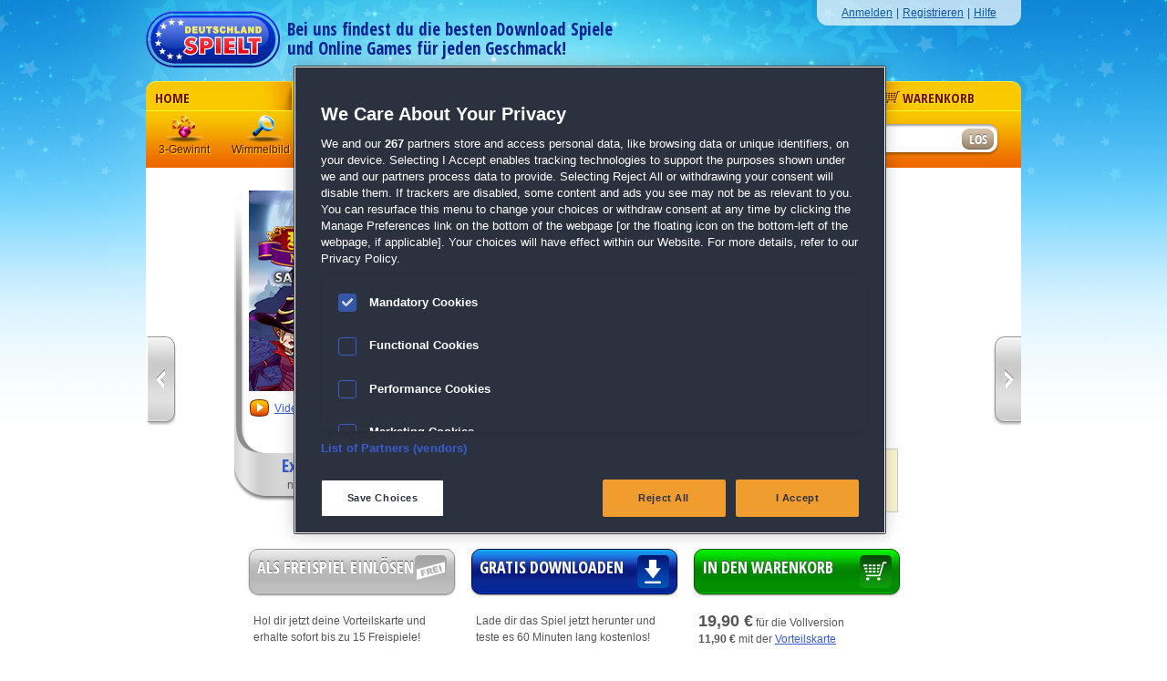

--- FILE ---
content_type: text/html; charset=UTF-8
request_url: https://www.deutschland-spielt.de/spiele/klick-management/new-yankee-13-marys-dunkle-seite-sammleredition/
body_size: 9993
content:
<!DOCTYPE html>
<html xmlns="http://www.w3.org/1999/xhtml" xml:lang="de" lang="de">
<!-- New Senior -->
<!-- Generated for: 19999 -->
<!-- trc = game_home -->
<!-- host = deutschland-spielt-site-production-app-5b89944756-wv628 -->
<!-- caching = 0 -->
<!-- tpl = spiele_home_2013 -->
<!-- image = /static/de -->
<!-- protocol = https -->
<!-- referer:  -->
<!-- portalEngine #1:  -->
<head>
<title>New Yankee 13: Marys dunkle Seite Sammleredition, New Yankee 13: Mary's Dark Side Collector's Edition kostenlos spielen bei DEUTSCHLAND SPIELT!, Gratis Download.</title>
<meta charset="utf-8">
<meta name="keywords" content="New Yankee 13: Marys dunkle Seite Sammleredition, New Yankee 13: Mary's Dark Side Collector's Edition, Klick-Management, click-management, deutschland spielt, pc spiele, kostenlos spielen, online spielen, kostenlos downloaden, denkspiele, kaufen, herunterladen, gratis spielen, gratis Download" />
<meta name="description" content="Hilf dabei, Marys Erinnerungen wiederherzustellen! New Yankee 13: Marys dunkle Seite Sammleredition Gratis Download bei DEUTSCHLAND SPIELT! - New Yankee 13: Mary's Dark Side Collector's Edition jetzt auf Deutsch kostenlos spielen!" />
<meta name="robots" content="index, follow" />
<meta name="author" content="gamigo Portals GmbH, Hamburg, Germany" />
<meta name="copyright" content="gamigo Portals GmbH, Hamburg, Germany" />
<meta name="verify-v1" content="kcGSrCAGJ8OzSCXAf817erkGIdFjMbm36Y+MTs1M4lM=" />
<meta name="google-site-verification" content="BqAxpEfLGk1Zm1nd-CIgbP_-p_QjK8A84SUbRUhVYrU" />
<meta name="msvalidate.01" content="06739E5B90E00F14D0ABE2C41149D212" />
<meta name="y_key" content="a18003728fecbd26" />
<meta property="fb:admins" content="1135630951,100002036384852" />
<!-- <meta property="fb:page_id" content="341697854416" /> -->
<!-- OneTrust Cookies Consent Notice start for deutschland-spielt.de -->
<script type="text/javascript" src="https://cdn.cookielaw.org/consent/bc0caf81-4fa2-4e33-b172-da746eb345e8/OtAutoBlock.js" ></script>
<script src="https://cdn.cookielaw.org/scripttemplates/otSDKStub.js"  type="text/javascript" charset="UTF-8" data-domain-script="bc0caf81-4fa2-4e33-b172-da746eb345e8" ></script>
<script type="text/javascript">
        function OptanonWrapper() { }
    </script>
<!-- OneTrust Cookies Consent Notice end for deutschland-spielt.de -->
<meta property="og:title" content="New Yankee 13: Marys dunkle Seite Sammleredition" />
<meta property="og:site_name" content="www.deutschland-spielt.de" />
<meta property="og:url" content="//www.deutschland-spielt.de/spiele/klick-management/new-yankee-13-marys-dunkle-seite-sammleredition/" />
<meta property="og:image" content="/static/de/img/prv/new-yankee-13-marys-dunkle-seite-sammleredition.png"/>
<meta property="og:type" content="game" />
<meta property="og:description" content="Hilf dabei, Marys Erinnerungen wiederherzustellen!" />
<!-- referer:  -->
<!-- not GCA refered-->
<link rel="canonical" href="https://www.deutschland-spielt.de/spiele/klick-management/new-yankee-13-marys-dunkle-seite-sammleredition/" />
<link rel="shortcut icon" href="/ico/favicon.ico" />
<link rel="alternate" type="application/atom+xml" href="/export/game_latest.php" title="Die neuesten Spiele auf DEUTSCHLAND SPIELT!" />
<link href="https://www.deutschland-spielt.de/export/deutschland_spielt_rss.html" rel="alternate" type="application/rss+xml" title="DEUTSCHLAND SPIELT" />
<link rel="stylesheet" type="text/css" href="/skins/default/css/styles.css" />
<script>
        dataLayer = [];
    </script>
<script>
            // Variable
            dataLayer.push({
                'mp_affiliateid': '19999'
            });
        </script>
<script type="text/javascript" src="/static/common/skins/js/jquery-1.8.3.min.js"></script>
<script type="text/javascript" src="/static/common/skins/js/blkablk.js"></script>
<script type="text/javascript" src="/static/common/skins/js/swfobject/swfobject.js"></script>
<script type="text/javascript">
                $dsNewUser = 1;
                        $dsUserAuth = 0;
                        $dsUserCl = 0;
        $dsUserSub = 0;
                        $dsUserDl = 0;
                        $dsUserSl = 0;
            </script>
<script type="text/javascript" src="/static/de/skins/2013/js/scripts_20160905.js"></script>
<!-- CONTENT_TEMPLATE  = spiele_home_2013 -->
<!-- Google Tag Manager -->
<script>
	(function(w,d,s,l,i){w[l]=w[l]||[];w[l].push({'gtm.start':
				new Date().getTime(),event:'gtm.js'});var f=d.getElementsByTagName(s)[0],
			j=d.createElement(s),dl=l!='dataLayer'?'&l='+l:'';j.async=true;j.src=
			'https://www.googletagmanager.com/gtm.js?id='+i+dl;f.parentNode.insertBefore(j,f);
	})(window,document,'script','dataLayer','GTM-NZDP8VD');
</script>
<!-- Global site tag (gtag.js) - Google Analytics -->
<script async src="https://www.googletagmanager.com/gtag/js?id="></script>
<script>
	function gtag(){dataLayer.push(arguments);}
	gtag('js', new Date());
	gtag('config', '', { 'optimize_id': ''});
</script>
</head>
<body itemscope itemtype="https://schema.org/WebPage">
<noscript><iframe src="https://www.googletagmanager.com/ns.html?id=GTM-NZDP8VD" height="0" width="0" style="display:none;visibility:hidden"></iframe></noscript>
<div id="process_overlay" style="display:none;"><img src="/static/de/skins/2013/img/preloader_50x50.gif" width="50" height="50" style="opacity:1;" alt="Ladensymbol"></div>
<div id="wrapper">
<div id="header" role="banner">
<div class="header_left">
<a href="/" title="DEUTSCHLAND SPIELT &ndash; PC Spiele kostenlos spielen und downloaden">
<img src="/static/de/skins/2013/img/deutschland_spielt_logo_trans.png" title="DEUTSCHLAND SPIELT &ndash; PC Spiele kostenlos spielen und downloaden" alt="Logo von Deutschland Spielt" style="border: 0;"/>
</a>
<span id="header_claim">Bei uns findest du die besten Download Spiele<br />und Online Games f&uuml;r jeden Geschmack!</span>
</div>
<!-- end #left -->
<div class="header_right">
<div>
<ul>
<li><a href="/my-account/login/">Anmelden</a></li>
<li>|</li>
<li><a href="/my-account/register/">Registrieren</a></li>
<li>|</li>
<li><a href="https://support.deutschland-spielt.de/" target="_blank">Hilfe</a></li>
</ul>
<br class="clearfloat" />
</div>
</div>
<!-- end #right -->
</div>
<!-- end #header -->    
<div class=""></div>
<div id="navigation" role="navigation">
<div id="navigation_panel">
<ul class="selected_gamescatalogue">
<li class="panel_home">
<a href="/" title="Startseite">Home</a>
</li>
<li class="panel_gamescatalogue">
<a href="/spiele/" title="Spielekatalog">Spielekatalog</a>
</li>
<li class="panel_onlinegames">
<a href="/onlinegames/" title="Onlinespiele">Onlinespiele</a>
</li>
<li class="panel_clubcard">
<a href="/vorteilskarte/" title="Vorteilskarte"><img src="/static/de/skins/2013/img/navigation_icon_star.png" class="navigation_panel_icon" alt="Stern Icon" />Vorteilskarte</a>
</li>
<li class="panel_forum">
<a href="http://www.facebook.com/DeutschlandSpielt/" title="Community" target="_blank"><img src="/static/de/skins/2013/img/navigation_icon_facebook.png" class="navigation_panel_icon" alt="Facebook Icon"/>Community</a>
</li>
<li class="panel_cart">
<a href="/cart/?ts=1769929065" title="Warenkorb"><img src="/static/de/skins/2013/img/navigation_icon_cart.png" class="navigation_panel_icon" alt="Warenkorb Icon"/>Warenkorb</a>
</li>
</ul>
</div>
<div class="navigation_middle">
<div class="navigation_left">
<div id="navigation_genres">
<ul>
<li class="genre_icon_1">
<a href="/spiele/3-gewinnt/" title="3 Gewinnt">3 Gewinnt</a>
</li>
<li class="genre_icon_2">
<a href="/spiele/wimmelbild/" title="Wimmelbild">Wimmelbild</a>
</li>
<li class="genre_icon_3">
<a href="/spiele/klick-management/" title="Klick-Management">Klick-Management</a>
</li>
<li class="genre_icon_4">
<a href="/spiele/logik/" title="Logik">Logik</a>
</li>
<li class="genre_icon_5">
<a href="/spiele/mahjong/" title="Mahjong">Mahjong</a>
</li>
<li class="genre_icon_6">
<a href="/spiele/action/" title="Action">Action</a>
</li>
<li class="genre_icon_7">
<a href="/spiele/solitaire/" title="Solitaire">Solitaire</a>
</li>
<li class="genre_icon_8">
<a href="/spiele/abenteuer/" title="Abenteuer">Abenteuer</a>
</li>
</ul>
</div>
<!-- end #navigation_genres -->
<div id="navigation_genres_titles">
<ul>
<li class="genre_title_3_gewinnt">
<a href="/spiele/3-gewinnt/" title="3 Gewinnt">3-Gewinnt</a>
</li>
<li class="genre_title_wimmelbild">
<a href="/spiele/wimmelbild/" title="Wimmelbild">Wimmelbild</a>
</li>
<li class="genre_title_klick_manangement">
<a href="/spiele/klick-management/" title="Klick-Management">Klick-Management</a>
</li>
<li class="genre_title_logik">
<a href="/spiele/logik/" title="Logik">Logik</a>
</li>
<li class="genre_title_mahjong">
<a href="/spiele/mahjong/" title="Mahjong">Mahjong</a>
</li>
<li class="genre_title_action">
<a href="/spiele/action/" title="Action">Action</a>
</li>
<li class="genre_title_solitaire">
<a href="/spiele/solitaire/" title="Solitaire">Solitaire</a>
</li>
<li class="genre_title_abenteuer">
<a href="/spiele/abenteuer/" title="Abenteuer">Abenteuer</a>
</li>
</ul>
</div>
<!-- end #navigation_genres_titles -->
</div>
<!-- end .navigation_left -->
<div class="navigation_right">
<div id="navigation_search">
<div id="navigation_search_wait">
<img src="/static//de/skins/2013/img/preloader_23x23.gif" alt="Ladensymbol"/>
</div>
<form id="searchbox" name="searchbox" method="get" action="/suche/">
<input type="text" name="searchfor" id="searchfor" title="Suchfeld" aria-label="Suchfeld" onKeyUp="typewatch(function(){smartSearch($('#searchfor').val());}, 500 );" autocomplete="off" maxlenght="60">
<input type="submit" value="" />
</form>
</div>
<!-- end #navigation_search -->
<div id="search_result_overlay">
<ul id="searchResult">
</ul>
</div>
</div>
<!-- end #navigation_right -->
</div>
<!-- end .navigation_middle -->
<!-- end #navigation_breadcrumb -->
</div>
<!-- end #navigation -->    
<div id="content_main" role="main">
<div id="content">
<div itemscope itemtype="https://schema.org/Product" itemid="New Yankee 13: Marys dunkle Seite Sammleredition">
<link itemprop="additionalType" href="https://www.productontology.org/id/PC_game" />
<div class="content_game_top">
<div class="gamepage_content_top_wrapper gamepage_content_ce_arrow_middle">
<div class="gamepage_walkvid_wrapper">
<!-- VIDEO ************************************************************************************************************************************************************************************************* -->
<div class="gamepage_walkvid_img">
<a href="/spiele/klick-management/new-yankee-13-marys-dunkle-seite-sammleredition/video/?overlay" id="video_overlay" class="video_overlay" title="Video von New Yankee 13: Marys dunkle Seite Sammleredition anschauen" onClick="ga('send', {'hitType': 'event', 'eventCategory': 'VideoViewed', 'eventAction': 'click', 'eventLabel': 'Game: New Yankee 13: Marys dunkle Seite Sammleredition'});">
<img src="/static/de/skins/2013/img/icon-video.png" alt="Video von New Yankee 13: Marys dunkle Seite Sammleredition anschauen" />
</a>
</div>
<div class="gamepage_walkvid_link">
<a href="/spiele/klick-management/new-yankee-13-marys-dunkle-seite-sammleredition/video/?overlay" id="video_overlay" class="video_overlay underline" title="Video von New Yankee 13: Marys dunkle Seite Sammleredition anschauen" onClick="ga('send', {'hitType': 'event', 'eventCategory': 'VideoViewed', 'eventAction': 'click', 'eventLabel': 'Game: New Yankee 13: Marys dunkle Seite Sammleredition'});">Video anschauen</a>
</div>
<!-- WALKTRHOUGH ********************************************************************************************************************************************************************************* -->
</div>
<!-- IMAGE (TITLE-COVER) ************************************************************************************************************************************************************************** -->
<div class="gamepage_image gamepage_content_ce_arrow_top">
<!-- 1 -->
<img itemprop="image" src="/static/de/img/prv/new-yankee-13-marys-dunkle-seite-sammleredition_nl.jpg" alt="Klick-Management-Spiel: New Yankee 13: Marys dunkle Seite Sammleredition" title="Jetzt das Klick-Management-Spiel New Yankee 13: Marys dunkle Seite Sammleredition kostenlos herunterladen und spielen!!" />
</div> <!-- END .gamepage_image -->
<!-- SCREENSHOTS *************************************************************************************************************************************************************************************** -->
<div class="gamepage_screenshots">
<div class="gamepage_screenshots_single">
<a href="/spiele/klick-management/new-yankee-13-marys-dunkle-seite-sammleredition/screenshot/?overlay" id="screenshot_overlay_2" class="screenshot_overlay" rel="screenshot_overlay">
<img alt="Klick-Management-Spiel: New Yankee 13: Marys dunkle Seite Sammleredition" title="Jetzt das Klick-Management-Spiel New Yankee 13: Marys dunkle Seite Sammleredition kostenlos herunterladen!" class="image_with_border" src="/static/de/img/scr-s/new-yankee-13-marys-dunkle-seite-sammleredition_2.jpg" width="88" height="66" />
</a>
</div>
<div class="gamepage_screenshots_single">
<a href="/spiele/klick-management/new-yankee-13-marys-dunkle-seite-sammleredition/screenshot/?overlay" id="screenshot_overlay_3" class="screenshot_overlay" rel="screenshot_overlay">
<img alt="Klick-Management-Spiel: New Yankee 13: Marys dunkle Seite Sammleredition" title="Jetzt das Klick-Management-Spiel New Yankee 13: Marys dunkle Seite Sammleredition kostenlos herunterladen!" class="image_with_border" src="/static/de/img/scr-s/new-yankee-13-marys-dunkle-seite-sammleredition_3.jpg" width="88" height="66" />
</a>
</div>
<div class="gamepage_screenshots_single">
<a href="/spiele/klick-management/new-yankee-13-marys-dunkle-seite-sammleredition/screenshot/?overlay" id="screenshot_overlay_4" class="screenshot_overlay" rel="screenshot_overlay">
<img alt="Klick-Management-Spiel: New Yankee 13: Marys dunkle Seite Sammleredition" title="Jetzt das Klick-Management-Spiel New Yankee 13: Marys dunkle Seite Sammleredition kostenlos herunterladen!" class="image_with_border" src="/static/de/img/scr-s/new-yankee-13-marys-dunkle-seite-sammleredition_4.jpg" width="88" height="66" />
</a>
</div>
</div>
<div class="gamepage_game_infos">
<h1 itemprop="name">
New Yankee 13: <span class="gamepage_game_title_sub">Marys dunkle Seite Sammleredition </span>
</h1>
<h2><strong>Originaltitel:</strong> New Yankee 13: Mary's Dark Side Collector's Edition</h2>
<h2><strong>Entwickler:</strong> <a href="/suche/?searchfor=Alawar" title="Alle Spiele von Alawar">Alawar</a></h2>
<!-- id:3823 -->
<div class="gamepage_rates_socials_wrapper">
<div class="gamepage_rates" itemprop="aggregateRating" itemscope itemtype="https://schema.org/AggregateRating">
<meta itemprop="ratingValue" content="5" />
<meta itemprop="ratingCount"  content="15" />
<div class="gamepage_rates_stars">
<img class="content_stars" src="/static/de/skins/2013/img/star_small_white_active.png" class="gameHomeContentTopGenreStar" alt="rating" /><img class="content_stars" src="/static/de/skins/2013/img/star_small_white_active.png" class="gameHomeContentTopGenreStar" alt="rating" /><img class="content_stars" src="/static/de/skins/2013/img/star_small_white_active.png" class="gameHomeContentTopGenreStar" alt="rating" /><img class="content_stars" src="/static/de/skins/2013/img/star_small_white_active.png" class="gameHomeContentTopGenreStar" alt="rating" /><img class="content_stars" src="/static/de/skins/2013/img/star_small_white_active.png" class="gameHomeContentTopGenreStar" alt="rating" />										</div>
<div class="gamepage_rates_voters">
von <a href="#reviewsanchor">15 Mitgliedern</a>
</div>
</div>
<div class="likeAndPlusButtons">
<!-- facebook: script im body vor dem Like-Button -->
<!--<div id="fb-root"></div> -->           
<script>
           (function(d, s, id) {
           var js, fjs = d.getElementsByTagName(s)[0];
           if (d.getElementById(id)) return;
           js = d.createElement(s); js.id = id;
           js.src = "//connect.facebook.net/de_DE/all.js#xfbml=1";
           fjs.parentNode.insertBefore(js, fjs);
           }(document, 'script', 'facebook-jssdk'));
           </script>
</script>
<!-- facebook: like button -->
<div class="fblike">
<div class="fb-share-button" data-href="https://www.deutschland-spielt.de/spiele/klick-management/new-yankee-13-marys-dunkle-seite-sammleredition/" data-layout="button"></div>
</div>
</div><!-- .likeAndPlusButtons END -->
</div><!-- .gamepage_rates_socials_wrapper END -->
<!-- GENRE TEXT *************************************************************************************************************************************************************************************** -->
<div class="gamepage_genre">
<h3><a href="/spiele/klick-management/">Klick-Management</a></h3>
<div class="gamepage_genre_size">| Gr&ouml;&szlig;e: 424.9 MB </div>
<br class="clearfloat" />
</div>
</div><!-- .gamepage_game_infos END -->
<!-- DESCRIPTION **************************************************************************************************************************************************************************************** -->
<div class="gamepage_short_desc">
<div class="gamepage_bullets_regular">
<ul>
<li>45 herausfordernde Levels</li>
<li>Spannende Mini-Spiele</li>
<li>Wunderschöne Umgebungen</li>
<li>Der neuste Teil der <a class="underline" href="/spiele/klick-management/new-yankee-12-karma-tales-sammleredition/">New Yankee</a>-Serie</li>
</ul>
</div>
<div class="gamepage_bullets_collectors">
<ul >
<li>Bonuskapitel mit 15 zusätzlichen Levels</li>
<li>Weitere unterhaltsame Mini-Spiele</li>
<li>Integrierte Lösungshilfe</li>
</ul>
</div>
</div>
<a class="single-game-prev" href="/spiele/3-gewinnt/spellarium-9" title="Weiter zu Spellarium 9"></a>
<a class="single-game-next" href="/spiele/solitaire/mystery-solitaire-der-schwarze-rabe-4" title="Weiter zu Mystery Solitaire: Der schwarze Rabe 4"></a>
<div class="gamepage_exclusive_arrow">
<h4>Exklusive Features,</h4>
nur in der Sammleredition
</div>
<br class="clearfloat" />
</div><!-- end .gamepage_content_top_wrapper -->
<div class="gamepage_button_content">
<div class="gamepage_button_content_freegame">
<a href="javascript:void();" class="dsbutton big grey">
<img src="/static/de/skins/2013/img/button_icon_freegame_normal.png" class="grey_invert" alt="" />
<span class="button_text_bolder">Als Freispiel einl&ouml;sen</span>
</a>
<div class="gamepage_button_sub">
Hol dir jetzt deine <a href="/vorteilskarte/">Vorteilskarte</a> und erhalte sofort bis zu 15 Freispiele!
</div>
</div>
<div class="gamepage_button_content_download">
<!-- BUTTONS MIDDLE "Download" ********************************************************************************************************************************************************************** -->
<a href="/spiele/klick-management/new-yankee-13-marys-dunkle-seite-sammleredition/download/" id="button_link" class="dsbutton big blue button_link" title="Jetzt das Klick-Management-Spiel New Yankee 13: Marys dunkle Seite Sammleredition gratis downloaden und kostenlos spielen!">
<img src="/static/de/skins/2013/img/button_icon_download_normal.png" class="blue_invert" alt="" />
<span class="button_text_bolder">Gratis downloaden</span>
</a>
<div class="gamepage_button_sub">
Lade dir das Spiel jetzt herunter und <br />teste es 60 Minuten lang kostenlos!
</div>
</div>
<div class="gamepage_button_content_cart">
<!-- BUTTONS RIGHT: "Spiel kaufen" ****************************************************************************************************************************************************************** -->
<a href="/cart/add/?ptype=1&pid=3823" class="dsbutton big green" title="Jetzt das Klick-Management-Spiel New Yankee 13: Marys dunkle Seite Sammleredition in den Warenkorb legen!">
<img src="/static/de/skins/2013/img/button_icon_cart_normal.png" class="green_invert" alt="" />
<span class="button_text_bolder">In den Warenkorb</span>
</a>
<div class="gamepage_button_sub">
<!-- calculatedPrice: 19,90  in EUR -->
<span class="gamepage_price_big">19,90 &euro;</span> f&uuml;r die Vollversion<br />
<strong>11,90 &euro;</strong> mit der <a class="underline" href="/vorteilskarte/">Vorteilskarte</a>
</div>
</div> <!-- end .gamepage_button_sub -->
<br class="clearfloat" />
</div>
</div><!-- .content_game_top END -->
<div class="content_game_bottom">
<div class="content_column_six">
<div class="content_column_six_header_blank"><h3>Detaillierte Beschreibung</h3></div>
<br class="clearfloat" />
<div class="content_column_six_text" itemprop="description">
<p><span class="gamepage_description_title">New Yankee 13: Marys dunkle Seite Sammleredition</span><br>
Hilf dabei, Marys Erinnerungen wiederherzustellen!</p>
<p>Die Bindung zwischen John und Marys ist unzerbrechlich. Sie begeben sich gemeinsam auf Abenteuer, unterstützen sich gegenseitig und veranstalten bunte Mottopartys. Doch ihr Leben nimmt eine unerwartete Wendung, als Marys Erinnerung verloren geht und sie mit einem viel dunkleren Bild von sich selbst aufwacht. Begleite John auf einer epischen Suche, um Marys Erinnerungen wiederherzustellen!</p>
<ul style="font-weight:bold;padding-left:22px;">
<li>45 herausfordernde Levels</li>
<li>Spannende Mini-Spiele</li>
<li>Wunderschöne Umgebungen</li>
<li>Der neuste Teil der <a class="underline" href="/spiele/klick-management/new-yankee-12-karma-tales-sammleredition/">New Yankee</a>-Serie</li>
</ul>
<div style="background:#fdf4d2; border:1px solid #cacaca; padding:5px; line-height:15px;">
<strong>Exklusive Features, nur in der Sammleredition:</strong>
<ul style="padding-left:15px;">
<li>Bonuskapitel mit 15 zusätzlichen Levels</li>
<li>Weitere unterhaltsame Mini-Spiele</li>
<li>Integrierte Lösungshilfe</li>
</ul>
</div>
<!-- SPECIAL BANNERS FOR EPISODE-GAMES ****************************************************************************************************************************************************** -->
</div>
</div>
<div class="content_column_two_right">
<div class="content_column_two_header_right_blank"><h3>Systemvoraussetzungen</h3></div>
<div class="content_column_two_text_padding">
<div class="dsRule">&nbsp;</div>
<!-- SYSTEM REQUIREMENTS ******************************************************************************************************************************************************************** -->
<strong>F&uuml;r New Yankee 13: Marys dunkle Seite Sammleredition:</strong><br />
<b>Betriebssystem:</b> Windows 7/8/10<br />
<b>Prozessor:</b> Mind. CPU 2000 MHz<br />
<b>Speicherplatz:</b> Mind. 670 MB <br />
<b>Arbeitsspeicher:</b> Mind. 2048 MB <br />
<b>Videospeicher:</b> Grafikkarte mit mind. 512 MB, 3D-Beschleuniger empfohlen<br />
<b>DirectX:</b> Ab v11.0<br />
<b>Internet Explorer:</b> Ab v.7.0<br />
<b>Sonstiges:</b> Soundkarte<br />
</div>
</div>
<br class="clearfloat" />
<div class="content_column_eight">
<!-- REVIEWS ************************************************************************************************************************************************************************************ -->
<div class="content_column_eight_header_blank"><h3>Bewertungen</h3></div>
<div style="padding:0 140px;">
<a id="reviewsanchor"></a>
<div class="dsRule">&nbsp;</div>
<div class="gamepage_review_write_left" style="margin-bottom:15px;">
<a class="underline" href="/spiele/klick-management/new-yankee-13-marys-dunkle-seite-sammleredition/review/all/">
Alle Bewertungen anzeigen
</a>
</div>
<div class="clearfloat"></div>
<div class="dsRule">&nbsp;</div>
<div class="gamepage_review_write">
<div class="gamepage_review_write_left">
</div>
<div class="gamepage_review_write_right">
<a class="underline" href="/spiele/klick-management/new-yankee-13-marys-dunkle-seite-sammleredition/review/new">
<button class="button_brown_small_155">
<div style="float:left;width:145px;padding-bottom:5px;text-align:center;">
<span class="button_text_normal_small">Jetzt bewerten</span>
</div>
</button>
</a>
</div>
</div>
<script src="/skins/default/js/review.js" type="text/javascript"></script>
<script>
                            
                              function show_hide(id){
                                //alert(document.getElementById(id).style.display);
                                    if(document.getElementById(id).style.display=='none'){
                                      //alert('auf');
                                        document.getElementById( 'read'+id ).innerHTML = '&laquo; zuklappen';
                                        document.getElementById(id).style.display='block';
                                        document.getElementById( 'more'+id ).style.height='auto';
                                    } else{
                                        document.getElementById( 'read'+id ).innerHTML = 'mehr anzeigen &raquo;';
                                        document.getElementById(id).style.display='none';
                                        document.getElementById( 'more'+id ).style.height='70px';
                                    }
                                    return false;
                                }
                            
                                                                var CollapsiblePanel0 = new Spry.Widget.CollapsiblePanel("CollapsiblePanel0", {contentIsOpen:false});
                                                                var CollapsiblePanel1 = new Spry.Widget.CollapsiblePanel("CollapsiblePanel1", {contentIsOpen:false});
                                                                var CollapsiblePanel2 = new Spry.Widget.CollapsiblePanel("CollapsiblePanel2", {contentIsOpen:false});
                                                                var CollapsiblePanel3 = new Spry.Widget.CollapsiblePanel("CollapsiblePanel3", {contentIsOpen:false});
                                                    </script>
<div class="gamepage_review">
<div class="gamepage_review_rating">
<img class="content_stars" src="/static/de/skins/2013/img/star_small_white_active.png" class="gameHomeContentTopGenreStar" alt="rating" /><img class="content_stars" src="/static/de/skins/2013/img/star_small_white_active.png" class="gameHomeContentTopGenreStar" alt="rating" /><img class="content_stars" src="/static/de/skins/2013/img/star_small_white_active.png" class="gameHomeContentTopGenreStar" alt="rating" /><img class="content_stars" src="/static/de/skins/2013/img/star_small_white_active.png" class="gameHomeContentTopGenreStar" alt="rating" /><img class="content_stars" src="/static/de/skins/2013/img/star_small_white_active.png" class="gameHomeContentTopGenreStar" alt="rating" />                                                                                        
<!-- NEU: Hier die Sterne per css-Klasse und Sprite steuern !!! -->
<!-- EXAMLE: -->
</div>
<div class="gamepage_review_headline">
<h4>Gerne gespielt </h4>
</div>
<br class="clearfloat" />
<div class="gamepage_review_user">
<span>verfasst von
Anonym
am 12.08.2023 um 13:37
</span>
<div style="padding-top:8px;display:block;height:auto;" id="teaser_review_42010">
Werden solche Spiele von mir &nbsp;
</div>
</div>
</div>
<div class="gamepage_review">
<div class="gamepage_review_rating">
<img class="content_stars" src="/static/de/skins/2013/img/star_small_white_active.png" class="gameHomeContentTopGenreStar" alt="rating" /><img class="content_stars" src="/static/de/skins/2013/img/star_small_white_active.png" class="gameHomeContentTopGenreStar" alt="rating" /><img class="content_stars" src="/static/de/skins/2013/img/star_small_white_active.png" class="gameHomeContentTopGenreStar" alt="rating" /><img class="content_stars" src="/static/de/skins/2013/img/star_small_white_active.png" class="gameHomeContentTopGenreStar" alt="rating" /><img class="content_stars" src="/static/de/skins/2013/img/star_small_white_active.png" class="gameHomeContentTopGenreStar" alt="rating" />                                                                                        
<!-- NEU: Hier die Sterne per css-Klasse und Sprite steuern !!! -->
<!-- EXAMLE: -->
</div>
<div class="gamepage_review_headline">
<h4>Einfach nur KLASSE  !!!!!!</h4>
</div>
<br class="clearfloat" />
<div class="gamepage_review_user">
<span>verfasst von
Anonym
am 06.08.2023 um 13:25
</span>
<div id="CollapsiblePanel1" class="CollapsiblePanel">
<div id="more1" class="CollapsiblePanelReviewTab" tabindex="0" style="height:70px;padding-top:8px;overflow:hidden;" onclick="show_hide(1);">
Nach langem warten ist der Yankee endlich wieder da......<br />
<br />
Dieser Yankee 13 ist aber nicht ohne......<br />
<br />
Einige Level musste ich sogar mehrfach spielen !!!<br />
<br />
Dieser Yankee 13 hat einen wundervollen Schweregrad.....<br />
<br />
Ich bin aktuell bei Level 13......und habe diesen Level schon 9x<br />
ausprobiert und andere Level auch mehrfach gespielt...bin leider immer noch nicht weiter :-)<br />
<br />
Macht  aber sehr viel Spaß<br />
Endlich ist auch mal der Schwierigkeit erhöht worden.<br />
<br />
Kann ich nur empfehlen. <span id="read1" style="position:absolute;top:0px;right:0px;float:right;color:#385ccf;text-decoration:underline;cursor:pointer;">mehr anzeigen &raquo;</span>
<div class="CollapsiblePanelContent" id="1" style="display:none;"></div>
</div>
</div>
</div>
</div>
<div class="gamepage_review">
<div class="gamepage_review_rating">
<img class="content_stars" src="/static/de/skins/2013/img/star_small_white_active.png" class="gameHomeContentTopGenreStar" alt="rating" /><img class="content_stars" src="/static/de/skins/2013/img/star_small_white_active.png" class="gameHomeContentTopGenreStar" alt="rating" /><img class="content_stars" src="/static/de/skins/2013/img/star_small_white_active.png" class="gameHomeContentTopGenreStar" alt="rating" /><img class="content_stars" src="/static/de/skins/2013/img/star_small_white_active.png" class="gameHomeContentTopGenreStar" alt="rating" />                                            <img class="content_stars" src="/static/de/skins/2013/img/star_small_white_inactive.png" class="gameHomeContentTopGenreStar" alt="rating" />                                            
<!-- NEU: Hier die Sterne per css-Klasse und Sprite steuern !!! -->
<!-- EXAMLE: -->
</div>
<div class="gamepage_review_headline">
<h4>Ich hänge fest.</h4>
</div>
<br class="clearfloat" />
<div class="gamepage_review_user">
<span>verfasst von
Anonym
am 13.08.2023 um 13:34
</span>
<div style="padding-top:8px;display:block;height:auto;" id="teaser_review_42020">
Ich spiele die "Yankee"  Spiele sehr gerne! Nur im Moment hä"hänge" ich, es ist nicht so klar zu sehen oder ich bin zu langsam.&nbsp;
</div>
</div>
</div>
<div class="gamepage_review">
<div class="gamepage_review_rating">
<img class="content_stars" src="/static/de/skins/2013/img/star_small_white_active.png" class="gameHomeContentTopGenreStar" alt="rating" /><img class="content_stars" src="/static/de/skins/2013/img/star_small_white_active.png" class="gameHomeContentTopGenreStar" alt="rating" /><img class="content_stars" src="/static/de/skins/2013/img/star_small_white_active.png" class="gameHomeContentTopGenreStar" alt="rating" /><img class="content_stars" src="/static/de/skins/2013/img/star_small_white_active.png" class="gameHomeContentTopGenreStar" alt="rating" /><img class="content_stars" src="/static/de/skins/2013/img/star_small_white_active.png" class="gameHomeContentTopGenreStar" alt="rating" />                                                                                        
<!-- NEU: Hier die Sterne per css-Klasse und Sprite steuern !!! -->
<!-- EXAMLE: -->
</div>
<div class="gamepage_review_headline">
<h4>Klasse Spiel</h4>
</div>
<br class="clearfloat" />
<div class="gamepage_review_user">
<span>verfasst von
Anonym
am 20.08.2023 um 19:46
</span>
<div style="padding-top:8px;display:block;height:auto;" id="teaser_review_42053">
Spitze&nbsp;
</div>
</div>
</div>
<div class="gamepage_review">
<div class="gamepage_review_rating">
<img class="content_stars" src="/static/de/skins/2013/img/star_small_white_active.png" class="gameHomeContentTopGenreStar" alt="rating" /><img class="content_stars" src="/static/de/skins/2013/img/star_small_white_active.png" class="gameHomeContentTopGenreStar" alt="rating" /><img class="content_stars" src="/static/de/skins/2013/img/star_small_white_active.png" class="gameHomeContentTopGenreStar" alt="rating" /><img class="content_stars" src="/static/de/skins/2013/img/star_small_white_active.png" class="gameHomeContentTopGenreStar" alt="rating" /><img class="content_stars" src="/static/de/skins/2013/img/star_small_white_active.png" class="gameHomeContentTopGenreStar" alt="rating" />                                                                                        
<!-- NEU: Hier die Sterne per css-Klasse und Sprite steuern !!! -->
<!-- EXAMLE: -->
</div>
<div class="gamepage_review_headline">
<h4></h4>
</div>
<br class="clearfloat" />
<div class="gamepage_review_user">
<span>verfasst von
Klaus
am 13.08.2023 um 14:25
</span>
<div style="padding-top:8px;display:block;height:auto;" id="teaser_review_42021">
Unterhaltsames Spiel,doch manche Level sehr schwer Goldpokal<br />
nicht zu schaffen!&nbsp;
</div>
</div>
</div>
<div class="gamepage_review">
<div class="gamepage_review_rating">
<img class="content_stars" src="/static/de/skins/2013/img/star_small_white_active.png" class="gameHomeContentTopGenreStar" alt="rating" /><img class="content_stars" src="/static/de/skins/2013/img/star_small_white_active.png" class="gameHomeContentTopGenreStar" alt="rating" /><img class="content_stars" src="/static/de/skins/2013/img/star_small_white_active.png" class="gameHomeContentTopGenreStar" alt="rating" /><img class="content_stars" src="/static/de/skins/2013/img/star_small_white_active.png" class="gameHomeContentTopGenreStar" alt="rating" /><img class="content_stars" src="/static/de/skins/2013/img/star_small_white_active.png" class="gameHomeContentTopGenreStar" alt="rating" />                                                                                        
<!-- NEU: Hier die Sterne per css-Klasse und Sprite steuern !!! -->
<!-- EXAMLE: -->
</div>
<div class="gamepage_review_headline">
<h4>Super</h4>
</div>
<br class="clearfloat" />
<div class="gamepage_review_user">
<span>verfasst von
Anonym
am 26.08.2023 um 11:35
</span>
<div style="padding-top:8px;display:block;height:auto;" id="teaser_review_42078">
Gutes Spiel zu empfehen&nbsp;
</div>
</div>
</div>
<div class="gamepage_review">
<div class="gamepage_review_rating">
<img class="content_stars" src="/static/de/skins/2013/img/star_small_white_active.png" class="gameHomeContentTopGenreStar" alt="rating" /><img class="content_stars" src="/static/de/skins/2013/img/star_small_white_active.png" class="gameHomeContentTopGenreStar" alt="rating" /><img class="content_stars" src="/static/de/skins/2013/img/star_small_white_active.png" class="gameHomeContentTopGenreStar" alt="rating" /><img class="content_stars" src="/static/de/skins/2013/img/star_small_white_active.png" class="gameHomeContentTopGenreStar" alt="rating" /><img class="content_stars" src="/static/de/skins/2013/img/star_small_white_active.png" class="gameHomeContentTopGenreStar" alt="rating" />                                                                                        
<!-- NEU: Hier die Sterne per css-Klasse und Sprite steuern !!! -->
<!-- EXAMLE: -->
</div>
<div class="gamepage_review_headline">
<h4>Super Spiel</h4>
</div>
<br class="clearfloat" />
<div class="gamepage_review_user">
<span>verfasst von
Anonym
am 27.08.2023 um 13:54
</span>
<div style="padding-top:8px;display:block;height:auto;" id="teaser_review_42092">
Dieses Spiel ist kurzweilig und lustig zu spielen!&nbsp;
</div>
</div>
</div>
<div class="gamepage_review">
<div class="gamepage_review_rating">
<img class="content_stars" src="/static/de/skins/2013/img/star_small_white_active.png" class="gameHomeContentTopGenreStar" alt="rating" /><img class="content_stars" src="/static/de/skins/2013/img/star_small_white_active.png" class="gameHomeContentTopGenreStar" alt="rating" /><img class="content_stars" src="/static/de/skins/2013/img/star_small_white_active.png" class="gameHomeContentTopGenreStar" alt="rating" /><img class="content_stars" src="/static/de/skins/2013/img/star_small_white_active.png" class="gameHomeContentTopGenreStar" alt="rating" /><img class="content_stars" src="/static/de/skins/2013/img/star_small_white_active.png" class="gameHomeContentTopGenreStar" alt="rating" />                                                                                        
<!-- NEU: Hier die Sterne per css-Klasse und Sprite steuern !!! -->
<!-- EXAMLE: -->
</div>
<div class="gamepage_review_headline">
<h4>Sehr Gut.</h4>
</div>
<br class="clearfloat" />
<div class="gamepage_review_user">
<span>verfasst von
Anonym
am 13.08.2023 um 21:34
</span>
<div style="padding-top:8px;display:block;height:auto;" id="teaser_review_42026">
Mir gefällt New Yankee 13 sehr gut, es ist immer eine neue Herausforderung.&nbsp;
</div>
</div>
</div>
<div class="gamepage_review_write">
<div class="gamepage_review_write_left">
</div>
<div class="gamepage_review_write_right">
<a class="underline" href="/spiele/klick-management/new-yankee-13-marys-dunkle-seite-sammleredition/review/new">
<button class="button_brown_small_155">
<div style="float:left;width:145px;padding-bottom:5px;text-align:center;">
<span class="button_text_normal_small">Jetzt bewerten</span>
</div>
</button>
</a>
</div>
</div>
<div class="clearfloat"></div>
<div class="dsRule">&nbsp;</div>
<div class="gamepage_review_write_left" style="margin-bottom:15px;">
<a class="underline" href="/spiele/klick-management/new-yankee-13-marys-dunkle-seite-sammleredition/review/all/">
Alle Bewertungen anzeigen
</a>
</div>
</div>
</div>
</div><!-- .content_column_eight END -->
<br class="clearfloat" />
</div><!-- .content_game_bottom END -->
<div class="clear_float"></div>
<div class="dsRule">&nbsp;</div>
<!-- RECOMMENDATIONS ******************************************************************************************************************************************************************************* -->
<div class="content_column_eight">
<div class="content_column_eight_header_blank"><h3>Spieler, die diesen Artikel gekauft haben, spielten auch:</h3></div>
<div class="content_column_eight_text">
<div class="clear_float"></div>
<div class="dsRule">&nbsp;</div>
<div class="flexcarousel" style="position:relative;">
<div class="carousel_blend"></div>
<ul class="slides" style="position:relative;">
<li>  
<div class="carousel_game">
<div class="carousel_image">
<a href="/spiele/klick-management/gnomes-garden-11-se/">
<div class="carousel_image_top_number">1</div>
<div class="image_corner"></div>
<img src="/static/de/img/prv/gnomes-garden-11-se-m.png" title="Jetzt das Klick-Management-Spiel Gnomes Garden 11: Mask of the Rat King Sammleredition kostenlos herunterladen und spielen!" alt="Jetzt das Klick-Management-Spiel Gnomes Garden 11: Mask of the Rat King Sammleredition kostenlos herunterladen und spielen!"/>
</a>
</div>
<!-- end .carousel_image -->
<div class="carousel_text">
<a href="/spiele/klick-management/gnomes-garden-11-se/"><span class="title_blue">Gnomes Garden 11</span>:<br /><span class="categories_undertitle">Mask of the Rat King Sammleredition</span></a>
<br />
</div>
<!-- end .carousel_text -->
</div>
<!-- end .carousel_game -->
</li>
<li>  
<div class="carousel_game">
<div class="carousel_image">
<a href="/spiele/wimmelbild/family-roadshow-hidden-adventures-sammleredition/">
<div class="carousel_image_top_number">2</div>
<div class="image_corner"></div>
<img src="/static/de/img/prv/family-roadshow-hidden-adventures-sammleredition-m.png" title="Jetzt das Wimmelbild-Spiel Family Roadshow: Hidden Adventures Sammleredition kostenlos herunterladen und spielen!" alt="Jetzt das Wimmelbild-Spiel Family Roadshow: Hidden Adventures Sammleredition kostenlos herunterladen und spielen!"/>
</a>
</div>
<!-- end .carousel_image -->
<div class="carousel_text">
<a href="/spiele/wimmelbild/family-roadshow-hidden-adventures-sammleredition/"><span class="title_blue">Family Roadshow</span>:<br /><span class="categories_undertitle">Hidden Adventures Sammleredition</span></a>
<br />
</div>
<!-- end .carousel_text -->
</div>
<!-- end .carousel_game -->
</li>
<li>  
<div class="carousel_game">
<div class="carousel_image">
<a href="/spiele/wimmelbild/adventures-quests-der-schwarze-kristall-se/">
<div class="carousel_image_top_number">3</div>
<div class="image_corner"></div>
<img src="/static/de/img/prv/adventures-quests-der-schwarze-kristall-se-m.png" title="Jetzt das Wimmelbild-Spiel Adventures & Quests: Der schwarze Kristall Sammleredition kostenlos herunterladen und spielen!" alt="Jetzt das Wimmelbild-Spiel Adventures & Quests: Der schwarze Kristall Sammleredition kostenlos herunterladen und spielen!"/>
</a>
</div>
<!-- end .carousel_image -->
<div class="carousel_text">
<a href="/spiele/wimmelbild/adventures-quests-der-schwarze-kristall-se/"><span class="title_blue">Adventures & Quests</span>:<br /><span class="categories_undertitle">Der schwarze Kristall Sammleredition</span></a>
<br />
<img class="carousel_stars" src="/static/de/skins/2013/img/star_small_white_active.png" class="gameHomeContentTopGenreStar" alt="rating" /><img class="carousel_stars" src="/static/de/skins/2013/img/star_small_white_active.png" class="gameHomeContentTopGenreStar" alt="rating" /><img class="carousel_stars" src="/static/de/skins/2013/img/star_small_white_active.png" class="gameHomeContentTopGenreStar" alt="rating" /><img class="carousel_stars" src="/static/de/skins/2013/img/star_small_white_active.png" class="gameHomeContentTopGenreStar" alt="rating" /><img class="carousel_stars" src="/static/de/skins/2013/img/star_small_white_active.png" class="gameHomeContentTopGenreStar" alt="rating" />                                                                                    </div>
<!-- end .carousel_text -->
</div>
<!-- end .carousel_game -->
</li>
<li>  
<div class="carousel_game">
<div class="carousel_image">
<a href="/spiele/wimmelbild/big-adventure-trip-to-europe-11-sammleredition/">
<div class="carousel_image_top_number">4</div>
<div class="image_corner"></div>
<img src="/static/de/img/prv/big-adventure-trip-to-europe-11-sammleredition-m.png" title="Jetzt das Wimmelbild-Spiel Big Adventure: Trip to Europe 11 Sammleredition kostenlos herunterladen und spielen!" alt="Jetzt das Wimmelbild-Spiel Big Adventure: Trip to Europe 11 Sammleredition kostenlos herunterladen und spielen!"/>
</a>
</div>
<!-- end .carousel_image -->
<div class="carousel_text">
<a href="/spiele/wimmelbild/big-adventure-trip-to-europe-11-sammleredition/"><span class="title_blue">Big Adventure</span>:<br /><span class="categories_undertitle">Trip to Europe 11 Sammleredition</span></a>
<br />
</div>
<!-- end .carousel_text -->
</div>
<!-- end .carousel_game -->
</li>
<li>  
<div class="carousel_game">
<div class="carousel_image">
<a href="/spiele/wimmelbild/christmas-across-america-sammleredition/">
<div class="carousel_image_top_number">5</div>
<div class="image_corner"></div>
<img src="/static/de/img/prv/christmas-across-america-sammleredition-m.png" title="Jetzt das Wimmelbild-Spiel Christmas Across America Sammleredition kostenlos herunterladen und spielen!" alt="Jetzt das Wimmelbild-Spiel Christmas Across America Sammleredition kostenlos herunterladen und spielen!"/>
</a>
</div>
<!-- end .carousel_image -->
<div class="carousel_text">
<a href="/spiele/wimmelbild/christmas-across-america-sammleredition/"><span class="title_blue">Christmas Across America Sammleredition</span></a>
<br />
</div>
<!-- end .carousel_text -->
</div>
<!-- end .carousel_game -->
</li>
<li>  
<div class="carousel_game">
<div class="carousel_image">
<a href="/spiele/wimmelbild/claire-darksage-and-the-accursed-objects-se/">
<div class="carousel_image_top_number">6</div>
<div class="image_corner"></div>
<img src="/static/de/img/prv/claire-darksage-and-the-accursed-objects-se-m.png" title="Jetzt das Wimmelbild-Spiel Claire Darksage and the Accursed Objects Sammleredition kostenlos herunterladen und spielen!" alt="Jetzt das Wimmelbild-Spiel Claire Darksage and the Accursed Objects Sammleredition kostenlos herunterladen und spielen!"/>
</a>
</div>
<!-- end .carousel_image -->
<div class="carousel_text">
<a href="/spiele/wimmelbild/claire-darksage-and-the-accursed-objects-se/"><span class="title_blue">Claire Darksage and the Accursed Objects Sammleredition</span></a>
<br />
</div>
<!-- end .carousel_text -->
</div>
<!-- end .carousel_game -->
</li>
<li>  
<div class="carousel_game">
<div class="carousel_image">
<a href="/spiele/klick-management/elven-rivers-7-the-crimson-tide-sammleredition/">
<div class="carousel_image_top_number">7</div>
<div class="image_corner"></div>
<img src="/static/de/img/prv/elven-rivers-7-the-crimson-tide-sammleredition-m.png" title="Jetzt das Klick-Management-Spiel Elven Rivers 7: The Crimson Tide Sammleredition kostenlos herunterladen und spielen!" alt="Jetzt das Klick-Management-Spiel Elven Rivers 7: The Crimson Tide Sammleredition kostenlos herunterladen und spielen!"/>
</a>
</div>
<!-- end .carousel_image -->
<div class="carousel_text">
<a href="/spiele/klick-management/elven-rivers-7-the-crimson-tide-sammleredition/"><span class="title_blue">Elven Rivers 7</span>:<br /><span class="categories_undertitle">The Crimson Tide Sammleredition</span></a>
<br />
<img class="carousel_stars" src="/static/de/skins/2013/img/star_small_white_active.png" class="gameHomeContentTopGenreStar" alt="rating" /><img class="carousel_stars" src="/static/de/skins/2013/img/star_small_white_active.png" class="gameHomeContentTopGenreStar" alt="rating" />                                <img class="carousel_stars" src="/static/de/skins/2013/img/star_small_white_inactive.png" class="gameHomeContentTopGenreStar" alt="rating" /><img class="carousel_stars" src="/static/de/skins/2013/img/star_small_white_inactive.png" class="gameHomeContentTopGenreStar" alt="rating" /><img class="carousel_stars" src="/static/de/skins/2013/img/star_small_white_inactive.png" class="gameHomeContentTopGenreStar" alt="rating" />                                                    </div>
<!-- end .carousel_text -->
</div>
<!-- end .carousel_game -->
</li>
<li>  
<div class="carousel_game">
<div class="carousel_image">
<a href="/spiele/klick-management/das-rettungsteam-19-sammleredition/">
<div class="carousel_image_top_number">8</div>
<div class="image_corner"></div>
<img src="/static/de/img/prv/das-rettungsteam-19-sammleredition-m.png" title="Jetzt das Klick-Management-Spiel Das Rettungsteam 19: Licht. Kamera. Weltall. Sammleredition kostenlos herunterladen und spielen!" alt="Jetzt das Klick-Management-Spiel Das Rettungsteam 19: Licht. Kamera. Weltall. Sammleredition kostenlos herunterladen und spielen!"/>
</a>
</div>
<!-- end .carousel_image -->
<div class="carousel_text">
<a href="/spiele/klick-management/das-rettungsteam-19-sammleredition/"><span class="title_blue">Das Rettungsteam 19</span>:<br /><span class="categories_undertitle">Licht. Kamera. Weltall. Sammleredition</span></a>
<br />
<img class="carousel_stars" src="/static/de/skins/2013/img/star_small_white_active.png" class="gameHomeContentTopGenreStar" alt="rating" /><img class="carousel_stars" src="/static/de/skins/2013/img/star_small_white_active.png" class="gameHomeContentTopGenreStar" alt="rating" /><img class="carousel_stars" src="/static/de/skins/2013/img/star_small_white_active.png" class="gameHomeContentTopGenreStar" alt="rating" /><img class="carousel_stars" src="/static/de/skins/2013/img/star_small_white_active.png" class="gameHomeContentTopGenreStar" alt="rating" /><img class="carousel_stars" src="/static/de/skins/2013/img/star_small_white_active.png" class="gameHomeContentTopGenreStar" alt="rating" />                                                                                    </div>
<!-- end .carousel_text -->
</div>
<!-- end .carousel_game -->
</li>
<li>  
<div class="carousel_game">
<div class="carousel_image">
<a href="/spiele/3-gewinnt/starl8/">
<div class="carousel_image_top_number">9</div>
<div class="image_corner"></div>
<img src="/static/de/img/prv/starl8-m.png" title="Jetzt das 3-Gewinnt-Spiel StarL8 kostenlos herunterladen und spielen!" alt="Jetzt das 3-Gewinnt-Spiel StarL8 kostenlos herunterladen und spielen!"/>
</a>
</div>
<!-- end .carousel_image -->
<div class="carousel_text">
<a href="/spiele/3-gewinnt/starl8/"><span class="title_blue">StarL8</span></a>
<br />
</div>
<!-- end .carousel_text -->
</div>
<!-- end .carousel_game -->
</li>
<li>  
<div class="carousel_game">
<div class="carousel_image">
<a href="/spiele/wimmelbild/hunters-journey-tears-of-the-lake-se/">
<div class="carousel_image_top_number">10</div>
<div class="image_corner"></div>
<img src="/static/de/img/prv/hunters-journey-tears-of-the-lake-se-m.png" title="Jetzt das Wimmelbild-Spiel Hunter's Journey: Tears of the Lake Sammleredition kostenlos herunterladen und spielen!" alt="Jetzt das Wimmelbild-Spiel Hunter's Journey: Tears of the Lake Sammleredition kostenlos herunterladen und spielen!"/>
</a>
</div>
<!-- end .carousel_image -->
<div class="carousel_text">
<a href="/spiele/wimmelbild/hunters-journey-tears-of-the-lake-se/"><span class="title_blue">Hunter's Journey</span>:<br /><span class="categories_undertitle">Tears of the Lake Sammleredition</span></a>
<br />
<img class="carousel_stars" src="/static/de/skins/2013/img/star_small_white_active.png" class="gameHomeContentTopGenreStar" alt="rating" /><img class="carousel_stars" src="/static/de/skins/2013/img/star_small_white_active.png" class="gameHomeContentTopGenreStar" alt="rating" /><img class="carousel_stars" src="/static/de/skins/2013/img/star_small_white_active.png" class="gameHomeContentTopGenreStar" alt="rating" />                                <img class="carousel_stars" src="/static/de/skins/2013/img/star_small_white_inactive.png" class="gameHomeContentTopGenreStar" alt="rating" /><img class="carousel_stars" src="/static/de/skins/2013/img/star_small_white_inactive.png" class="gameHomeContentTopGenreStar" alt="rating" />                                                    </div>
<!-- end .carousel_text -->
</div>
<!-- end .carousel_game -->
</li>
</ul>
</div>
<div>
<div class="dsRule">&nbsp;</div>
</div>	</div>
</div>
<br class="clearfloat" />
<script type="text/javascript">
$(document).ready(function() {
	$(".screenshot_overlay").fancybox({
		'width'				: 800,
		'height'			: 620,
		'padding'			: 0,
		'overlayColor'		: '#e9ebee',
		'showCloseButton'	: true,
		'titleShow'			: false,
		'scrolling'     	: false,
		'showNavArrows'     : false
	});
	$(".video_overlay").fancybox({

			'width'				: 1080,
		'height'			: 785,
	
		'padding'			: 0,
		'overlayColor'		: '#e9ebee',
		'showCloseButton'	: true,
		'titleShow'			: false,
		'scrolling'     	: false
	});
});
</script>
<div id="description_site">
</div>
<!-- end #description_site -->
</div>
</div>
<!-- end #content_main -->
<div class="footer_centered" role="contentinfo">
<div id="footer">
<div id="footer_text_left">
<a href="/about/security.php">Datenschutz</a> |
<a href="/about/agb.php">AGB</a> |
<a href="/about/">Impressum</a>
</div>
<div id="footer_text_logo">
<img src="/static/de/skins/2013/img/gamigo_portals_logo.png" alt="gamigo Portals GmbH" />
</div>
<div id="footer_text_right">
<a href="/newsletter/">Newsletter</a> |
<a href="//gameservices.gamigo.com/DeutschlandSpielt/VorteilskarteKuendigen" target="_blank">Vorteilskarte kündigen</a> |
<a href="/support/" target="_blank">Hilfe</a>
</div>
<br class="clearfloat" />
<div class="lang_flags">
<ul>
<li>
<a href="https://www.wildtangent.com/" target="_blank" title="Spiele auf Englisch" style="padding-left: 20px;"><img src="/static/common/skins/img/icons/lang_flag_us.png" alt="US Flagge" title="Spiele auf Englisch" border="0" /> Spiele auf Englisch</a>
</li>
</ul>
<br class="clearfloat" />
</div>
</div>
</div>
<!-- end #footer -->
</div>
<!-- end #wrapper -->
<script type="text/javascript">
    
    $(document).ready(function(){

        // Hide bottom-background if document is to small in height to show both (prevent overlapping effect)
        function showBg() {
            ($(document).height() < 940 || $('html').height() < 940 || $(window).height() < 940) ? $('.bg_bottom').css({display: "none"}) : $('.bg_bottom').css({display: "block"});
        }
        showBg();

        // Show specific bottom-background on resize
        $( window ).resize(function() {
            showBg();
        });

        // Initialize Tooltip
        $('.tooltip').tipsy({gravity: 'sw', fade: true, opacity:1});

        

                                                
                
        
    }); // .document.ready END

    

</script>
<div class="bg_bottom"></div>
</body>
</html>

--- FILE ---
content_type: text/css
request_url: https://www.deutschland-spielt.de/static/common/skins/css/common.css
body_size: 697
content:
@charset "utf-8";

/***********************************
/* Font & text definitions
***********************************/
h1, h2, h3, h4 {
	margin:0;
	padding:0;
	font-family:'Open Sans Condensed', sans-serif;
}

/***********************************
/* Elements & Essentials
***********************************/
*:focus { 
	outline: none; 
}
*::-moz-focus-inner { 
	border: none; 
}

/***********************************
/* Forms
***********************************/
/* Override default webkit search-styles */
input[type=search] {
	-webkit-appearance: none;
}
input[type="search"]::-webkit-search-decoration, 
input[type="search"]::-webkit-search-cancel-button {
	display: none;
}

/***********************************
/* Helpers
***********************************/
.clearfloat {
	clear:both;
	height:0;
	font-size:1px;
	line-height:0px;
	margin: 0;
	padding: 0;
}


--- FILE ---
content_type: application/javascript
request_url: https://cdn.cookielaw.org/consent/bc0caf81-4fa2-4e33-b172-da746eb345e8/OtAutoBlock.js
body_size: 2970
content:
(function(){function q(a){var c=[],b=[],e=function(f){for(var g={},h=0;h<u.length;h++){var d=u[h];if(d.Tag===f){g=d;break}var l=void 0,k=d.Tag;var C=(k=-1!==k.indexOf("http:")?k.replace("http:",""):k.replace("https:",""),-1!==(l=k.indexOf("?"))?k.replace(k.substring(l),""):k);if(f&&(-1!==f.indexOf(C)||-1!==d.Tag.indexOf(f))){g=d;break}}return g}(a);return e.CategoryId&&(c=e.CategoryId),e.Vendor&&(b=e.Vendor.split(":")),!e.Tag&&D&&(b=c=function(f){var g=[],h=function(d){var l=document.createElement("a");
return l.href=d,-1!==(d=l.hostname.split(".")).indexOf("www")||2<d.length?d.slice(1).join("."):l.hostname}(f);return g=v.some(function(d){return d===h})?["C0004"]:g}(a)),{categoryIds:c,vsCatIds:b}}function w(a){return!a||!a.length||(a&&window.OptanonActiveGroups?a.every(function(c){return-1!==window.OptanonActiveGroups.indexOf(","+c+",")}):void 0)}function m(a,c){void 0===c&&(c=null);var b=window,e=b.OneTrust&&b.OneTrust.IsVendorServiceEnabled;b=e&&b.OneTrust.IsVendorServiceEnabled();return"Categories"===
r||"All"===r&&e&&!b?w(a):("Vendors"===r||"All"===r&&e&&b)&&w(c)}function n(a){a=a.getAttribute("class")||"";return-1!==a.indexOf("optanon-category")||-1!==a.indexOf("ot-vscat")}function p(a){return a.hasAttribute("data-ot-ignore")}function x(a,c,b){void 0===b&&(b=null);var e=a.join("-"),f=b&&b.join("-"),g=c.getAttribute("class")||"",h="",d=!1;a&&a.length&&-1===g.indexOf("optanon-category-"+e)&&(h=("optanon-category-"+e).trim(),d=!0);b&&b.length&&-1===g.indexOf("ot-vscat-"+f)&&(h+=" "+("ot-vscat-"+
f).trim(),d=!0);d&&c.setAttribute("class",h+" "+g)}function y(a,c,b){void 0===b&&(b=null);var e;a=a.join("-");b=b&&b.join("-");return-1===c.indexOf("optanon-category-"+a)&&(e=("optanon-category-"+a).trim()),-1===c.indexOf("ot-vscat-"+b)&&(e+=" "+("ot-vscat-"+b).trim()),e+" "+c}function z(a){var c,b=q(a.src||"");(b.categoryIds.length||b.vsCatIds.length)&&(x(b.categoryIds,a,b.vsCatIds),m(b.categoryIds,b.vsCatIds)||(a.type="text/plain"),a.addEventListener("beforescriptexecute",c=function(e){"text/plain"===
a.getAttribute("type")&&e.preventDefault();a.removeEventListener("beforescriptexecute",c)}))}function A(a){var c=a.src||"",b=q(c);(b.categoryIds.length||b.vsCatIds.length)&&(x(b.categoryIds,a,b.vsCatIds),m(b.categoryIds,b.vsCatIds)||(a.removeAttribute("src"),a.setAttribute("data-src",c)))}var u=JSON.parse('[{"Tag":"https://www.clarity.ms/tag/uet/25010963?insights\x3d1","CategoryId":["C0002"],"Vendor":null},{"Tag":"https://stats.g.doubleclick.net/g/collect","CategoryId":["C0004"],"Vendor":null},{"Tag":"https://www.clarity.ms/s/0.7.20/clarity.js","CategoryId":["C0002","C0004"],"Vendor":null},{"Tag":"https://tr.blismedia.com/v1/api/sync/AdxPixel","CategoryId":["C0004"],"Vendor":null},{"Tag":"https://bh.contextweb.com/bh/rtset","CategoryId":["C0004"],"Vendor":null},{"Tag":"https://cms.quantserve.com/dpixel","CategoryId":["C0004"],"Vendor":null},{"Tag":"https://pagead2.googlesyndication.com/pagead/managed/js/adsense/m202406260101/show_ads_impl_with_ama_fy2021.js","CategoryId":["C0002","C0004"],"Vendor":null},{"Tag":"https://w.clarity.ms/collect","CategoryId":["C0002"],"Vendor":null},{"Tag":"https://ib.adnxs.com/bounce","CategoryId":["C0004"],"Vendor":null},{"Tag":"https://www.clarity.ms/s/0.8.9/clarity.js","CategoryId":["C0002","C0004"],"Vendor":null},{"Tag":"https://creativecdn.com/cm-notify","CategoryId":["C0004"],"Vendor":null},{"Tag":"https://www.clarity.ms/s/0.7.26/clarity.js","CategoryId":["C0002","C0004"],"Vendor":null},{"Tag":"https://gcm.ctnsnet.com/int/cm","CategoryId":["C0004"],"Vendor":null},{"Tag":"https://www.google-analytics.com/plugins/ua/ecommerce.js","CategoryId":["C0002"],"Vendor":null},{"Tag":"https://rtb-csync.smartadserver.com/redir/","CategoryId":["C0004"],"Vendor":null},{"Tag":"https://pagead2.googlesyndication.com/pagead/managed/js/adsense/m202506180101/show_ads_impl_with_ama_fy2021.js","CategoryId":["C0004"],"Vendor":null},{"Tag":"https://dsum-sec.casalemedia.com/rrum","CategoryId":["C0004"],"Vendor":null},{"Tag":"https://pagead2.googlesyndication.com/pagead/managed/js/adsense/m202506230101/show_ads_impl_with_ama_fy2021.js","CategoryId":["C0004"],"Vendor":null},{"Tag":"https://googleads.g.doubleclick.net/pagead/viewthroughconversion/1070158174/","CategoryId":["C0004"],"Vendor":null},{"Tag":"https://googleads.g.doubleclick.net/pagead/ads","CategoryId":["C0004"],"Vendor":null},{"Tag":"https://a.sportradarserving.com/sync","CategoryId":["C0004"],"Vendor":null},{"Tag":"https://connect.facebook.net/en_US/fbevents.js","CategoryId":["C0004"],"Vendor":null},{"Tag":"https://dsum-sec.casalemedia.com/rum","CategoryId":["C0004"],"Vendor":null},{"Tag":"https://sync.teads.tv/um","CategoryId":["C0004"],"Vendor":null},{"Tag":"https://gtracenep.admaster.cc/ju/cs/google","CategoryId":["C0004"],"Vendor":null},{"Tag":"https://us-u.openx.net/w/1.0/cm","CategoryId":["C0004"],"Vendor":null},{"Tag":"https://www.gstatic.com/recaptcha/releases/zIriijn3uj5Vpknvt_LnfNbF/recaptcha__de.js","CategoryId":["C0004"],"Vendor":null},{"Tag":"https://dsp.adkernel.com/sync","CategoryId":["C0004"],"Vendor":null},{"Tag":"https://a.sportradarserving.com/ul_cb/sync","CategoryId":["C0004"],"Vendor":null},{"Tag":"https://googleads.g.doubleclick.net/pagead/drt/s","CategoryId":["C0004"],"Vendor":null},{"Tag":"https://www.google.com/recaptcha/api2/anchor","CategoryId":["C0004"],"Vendor":null},{"Tag":"https://b1sync.outbrain.com/usersync/googleadx/","CategoryId":["C0004"],"Vendor":null},{"Tag":"https://googleads.g.doubleclick.net/pagead/landing","CategoryId":["C0004"],"Vendor":null},{"Tag":"https://googleads.g.doubleclick.net/pagead/html/r20240925/r20190131/zrt_lookup_fy2021.html","CategoryId":["C0004"],"Vendor":null},{"Tag":"https://pagead2.googlesyndication.com/pagead/managed/js/adsense/m202506170101/show_ads_impl_with_ama_fy2021.js","CategoryId":["C0004"],"Vendor":null},{"Tag":"https://connect.facebook.net/signals/config/798323010372596","CategoryId":["C0004"],"Vendor":null},{"Tag":"https://tr-us.adsmoloco.com/pm","CategoryId":["C0004"],"Vendor":null},{"Tag":"https://pagead2.googlesyndication.com/pagead/js/adsbygoogle.js","CategoryId":["C0004"],"Vendor":null},{"Tag":"https://dsp-cookie.adfarm1.adition.com/","CategoryId":["C0004"],"Vendor":null},{"Tag":"https://www.clarity.ms/tag/uet/25010963","CategoryId":["C0002","C0004"],"Vendor":null},{"Tag":"https://ib.adnxs.com/getuid","CategoryId":["C0004"],"Vendor":null},{"Tag":"https://googleads.g.doubleclick.net/pagead/drt/si","CategoryId":["C0004"],"Vendor":null},{"Tag":"https://ib.adnxs.com/setuid","CategoryId":["C0004"],"Vendor":null},{"Tag":"https://match.prod.bidr.io/cookie-sync/adx","CategoryId":["C0004"],"Vendor":null},{"Tag":"https://www.facebook.com/tr/","CategoryId":["C0004"],"Vendor":null},{"Tag":"https://bat.bing.com/actionp/0","CategoryId":["C0004"],"Vendor":null},{"Tag":"https://www.clarity.ms/s/0.8.13-beta/clarity.js","CategoryId":["C0002","C0004"],"Vendor":null},{"Tag":"https://pm.w55c.net/ping_match.gif","CategoryId":["C0004"],"Vendor":null},{"Tag":"https://gtrace.mediago.io/ju/cs/google","CategoryId":["C0004"],"Vendor":null},{"Tag":"https://www.google-analytics.com/gtm/optimize.js","CategoryId":["C0002"],"Vendor":null},{"Tag":"https://c1.adform.net/serving/cookie/match/","CategoryId":["C0004"],"Vendor":null},{"Tag":"https://googleads.g.doubleclick.net/pagead/viewthroughconversion/950015982/","CategoryId":["C0004"],"Vendor":null},{"Tag":"https://pr-bh.ybp.yahoo.com/sync/adx","CategoryId":["C0004"],"Vendor":null},{"Tag":"https://www.clarity.ms/s/0.7.47/clarity.js","CategoryId":["C0002"],"Vendor":null},{"Tag":"https://www.google-analytics.com/gtm/js","CategoryId":["C0002"],"Vendor":null},{"Tag":"https://pagead2.googlesyndication.com/pagead/managed/js/adsense/m202403250101/show_ads_impl_with_ama_fy2021.js","CategoryId":["C0002","C0004"],"Vendor":null},{"Tag":"https://pagead2.googlesyndication.com/pagead/managed/js/adsense/m202312070101/show_ads_impl_with_ama_fy2021.js","CategoryId":["C0002","C0004"],"Vendor":null},{"Tag":"https://b1sync.zemanta.com/usersync/googleadx/","CategoryId":["C0004"],"Vendor":null},{"Tag":"https://www.googleadservices.com/pagead/ar-adview/","CategoryId":["C0004"],"Vendor":null},{"Tag":"https://p.rfihub.com/cm","CategoryId":["C0004"],"Vendor":null},{"Tag":"https://www.google.com/recaptcha/api2/bframe","CategoryId":["C0004"],"Vendor":null},{"Tag":"https://a.rfihub.com/cm","CategoryId":["C0004"],"Vendor":null},{"Tag":"https://dsp.360yield.com/dsp_match/275","CategoryId":["C0004"],"Vendor":null},{"Tag":"https://dclk-match.dotomi.com/match/bounce/current","CategoryId":["C0004"],"Vendor":null},{"Tag":"https://cdn.cookielaw.org/consent/bc0caf81-4fa2-4e33-b172-da746eb345e8/OtAutoBlock.js","CategoryId":["C0002"],"Vendor":null},{"Tag":"https://www.google.com/recaptcha/api2/payload","CategoryId":["C0004"],"Vendor":null},{"Tag":"https://sync.srv.stackadapt.com/sync","CategoryId":["C0004"],"Vendor":null},{"Tag":"https://bat.bing.com/action/0","CategoryId":["C0004"],"Vendor":null},{"Tag":"https://www.google.com/recaptcha/api.js","CategoryId":["C0004"],"Vendor":null},{"Tag":"https://bat.bing.com/bat.js","CategoryId":["C0002","C0004"],"Vendor":null},{"Tag":"https://www.clarity.ms/s/0.7.8/clarity.js","CategoryId":["C0002"],"Vendor":null},{"Tag":"https://x.bidswitch.net/sync","CategoryId":["C0004"],"Vendor":null},{"Tag":"https://px.ads.linkedin.com/setuid","CategoryId":["C0004"],"Vendor":null},{"Tag":"https://www.clarity.ms/s/0.7.34/clarity.js","CategoryId":["C0002","C0004"],"Vendor":null},{"Tag":"https://www.google-analytics.com/analytics.js","CategoryId":["C0002","C0004"],"Vendor":null},{"Tag":"https://pagead2.googlesyndication.com/pagead/managed/js/adsense/m202406250101/show_ads_impl_with_ama_fy2021.js","CategoryId":["C0002","C0004"],"Vendor":null},{"Tag":"https://ups.analytics.yahoo.com/ups/58269/sync","CategoryId":["C0004"],"Vendor":null},{"Tag":"https://googleads.g.doubleclick.net/pagead/html/r20241212/r20190131/zrt_lookup_fy2021.html","CategoryId":["C0004"],"Vendor":null},{"Tag":"https://pagead2.googlesyndication.com/pagead/managed/js/adsense/m202503200101/show_ads_impl_with_ama_fy2021.js","CategoryId":["C0004"],"Vendor":null},{"Tag":"https://a.tribalfusion.com/i.match","CategoryId":["C0004"],"Vendor":null},{"Tag":"https://c.clarity.ms/c.gif","CategoryId":["C0002"],"Vendor":null},{"Tag":"https://match.adsrvr.org/track/cmb/google","CategoryId":["C0004"],"Vendor":null},{"Tag":"https://pagead2.googlesyndication.com/pagead/managed/js/adsense/m202403260101/show_ads_impl_with_ama_fy2021.js","CategoryId":["C0002","C0004"],"Vendor":null},{"Tag":"https://match.adsby.bidtheatre.com/adxcookie","CategoryId":["C0004"],"Vendor":null},{"Tag":"https://pagead2.googlesyndication.com/pagead/managed/js/adsense/m202412090101/show_ads_impl_with_ama_fy2021.js","CategoryId":["C0004"],"Vendor":null},{"Tag":"https://www.googleoptimize.com/optimize.js","CategoryId":["C0002"],"Vendor":null},{"Tag":"https://ads.travelaudience.com/google_pixel","CategoryId":["C0004"],"Vendor":null},{"Tag":"https://a.c.appier.net/gcm","CategoryId":["C0004"],"Vendor":null},{"Tag":"https://www.clarity.ms/s/0.7.32/clarity.js","CategoryId":["C0002","C0004"],"Vendor":null},{"Tag":"https://bat.bing.com/p/action/25010963.js","CategoryId":["C0002","C0004"],"Vendor":null},{"Tag":"https://pagead2.googlesyndication.com/pagead/managed/js/adsense/m202409230101/show_ads_impl_with_ama_fy2021.js?client\x3dca-pub-2121466111586888\x26plah\x3dwww.deutschland-spielt.de","CategoryId":["C0004"],"Vendor":null},{"Tag":"https://x.bidswitch.net/ul_cb/sync","CategoryId":["C0004"],"Vendor":null},{"Tag":"https://googleads.g.doubleclick.net/pagead/html/r20240925/r20110914/zrt_lookup_fy2021.html","CategoryId":["C0004"],"Vendor":null},{"Tag":"https://ads.stickyadstv.com/user-matching","CategoryId":["C0004"],"Vendor":null},{"Tag":"https://match.adsrvr.org/track/cmf/google","CategoryId":["C0004"],"Vendor":null},{"Tag":"https://www.google.com/recaptcha/api2/reload","CategoryId":["C0004"],"Vendor":null},{"Tag":"https://d.agkn.com/pixel/2175/","CategoryId":["C0004"],"Vendor":null},{"Tag":"https://c.bing.com/c.gif","CategoryId":["C0004"],"Vendor":null}]'),
D=JSON.parse("true"),r=JSON.parse('"Categories"'),v=(v=[""]).filter(function(a){if("null"!==a&&a.trim().length)return a}),t=["embed","iframe","img","script"],B=((new MutationObserver(function(a){Array.prototype.forEach.call(a,function(c){Array.prototype.forEach.call(c.addedNodes,function(e){1!==e.nodeType||-1===t.indexOf(e.tagName.toLowerCase())||n(e)||p(e)||("script"===e.tagName.toLowerCase()?z:A)(e)});var b=c.target;!c.attributeName||n(b)&&p(b)||("script"===b.nodeName.toLowerCase()?z(b):-1!==t.indexOf(c.target.nodeName.toLowerCase())&&
A(b))})})).observe(document.documentElement,{childList:!0,subtree:!0,attributes:!0,attributeFilter:["src"]}),document.createElement);document.createElement=function(){for(var a,c,b=[],e=0;e<arguments.length;e++)b[e]=arguments[e];return"script"===b[0].toLowerCase()||-1!==t.indexOf(b[0].toLowerCase())?(a=B.bind(document).apply(void 0,b),c=a.setAttribute.bind(a),Object.defineProperties(a,{src:{get:function(){try{return!/^(https?:|\/\/|file:|ftp:|data:|blob:)/i.test(a.getAttribute("src"))&&a.getAttribute("src")?
(new URL(a.getAttribute("src"),document.baseURI)).href:a.getAttribute("src")||""}catch(f){return a.getAttribute("src")||""}},set:function(f){var g=b[0],h,d,l,k="";k=q(k="string"==typeof f||f instanceof Object?f.toString():k);return d=g,l=a,!(h=k).categoryIds.length&&!h.vsCatIds.length||"script"!==d.toLowerCase()||n(l)||m(h.categoryIds,h.vsCatIds)||p(l)?(d=g,h=a,!(l=k).categoryIds.length||-1===t.indexOf(d.toLowerCase())||n(h)||m(l.categoryIds,l.vsCatIds)||p(h)?c("src",f):(a.removeAttribute("src"),
c("data-src",f),(g=a.getAttribute("class"))||c("class",y(k.categoryIds,g||"",k.vsCatIds)))):(c("type","text/plain"),c("src",f)),!0}},type:{get:function(){return a.getAttribute("type")||""},set:function(f){return h=c,d=q((g=a).src||""),h("type",!d.categoryIds.length&&!d.vsCatIds.length||n(g)||m(d.categoryIds,d.vsCatIds)||p(g)?f:"text/plain"),!0;var g,h,d}},class:{set:function(f){return h=c,!(d=q((g=a).src)).categoryIds.length&&!d.vsCatIds.length||n(g)||m(d.categoryIds,d.vsCatIds)||p(g)?h("class",f):
h("class",y(d.categoryIds,f,d.vsCatIds)),!0;var g,h,d}}}),a.setAttribute=function(f,g,h){"type"!==f&&"src"!==f||h?c(f,g):a[f]=g},a):B.bind(document).apply(void 0,b)}})();